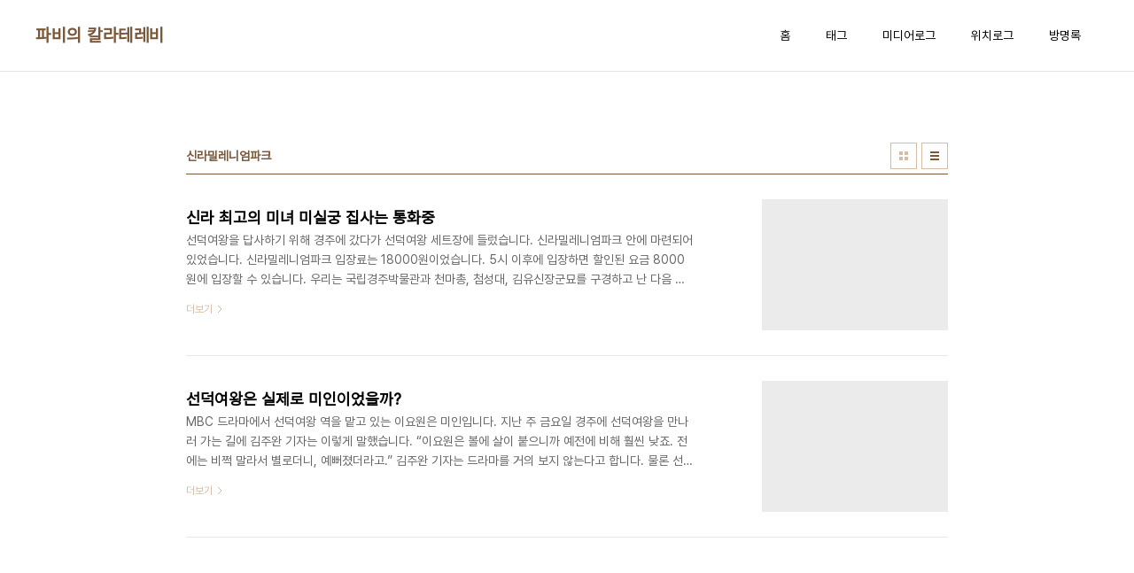

--- FILE ---
content_type: text/html;charset=UTF-8
request_url: https://go.idomin.com/tag/%EC%8B%A0%EB%9D%BC%EB%B0%80%EB%A0%88%EB%8B%88%EC%97%84%ED%8C%8C%ED%81%AC
body_size: 28563
content:
<!doctype html>
<html lang="ko">

                                                                                <head>
                <script type="text/javascript">if (!window.T) { window.T = {} }
window.T.config = {"TOP_SSL_URL":"https://www.tistory.com","PREVIEW":false,"ROLE":"guest","PREV_PAGE":"","NEXT_PAGE":"","BLOG":{"id":183567,"name":"gomanaru","title":"파비의 칼라테레비","isDormancy":false,"nickName":"정부권","status":"open","profileStatus":"normal"},"NEED_COMMENT_LOGIN":false,"COMMENT_LOGIN_CONFIRM_MESSAGE":"","LOGIN_URL":"https://www.tistory.com/auth/login/?redirectUrl=https://go.idomin.com/tag/%25EC%258B%25A0%25EB%259D%25BC%25EB%25B0%2580%25EB%25A0%2588%25EB%258B%2588%25EC%2597%2584%25ED%258C%258C%25ED%2581%25AC","DEFAULT_URL":"https://go.idomin.com","USER":{"name":null,"homepage":null,"id":0,"profileImage":null},"SUBSCRIPTION":{"status":"none","isConnected":false,"isPending":false,"isWait":false,"isProcessing":false,"isNone":true},"IS_LOGIN":false,"HAS_BLOG":false,"IS_SUPPORT":false,"IS_SCRAPABLE":false,"TOP_URL":"http://www.tistory.com","JOIN_URL":"https://www.tistory.com/member/join","PHASE":"prod","ROLE_GROUP":"visitor"};
window.T.entryInfo = null;
window.appInfo = {"domain":"tistory.com","topUrl":"https://www.tistory.com","loginUrl":"https://www.tistory.com/auth/login","logoutUrl":"https://www.tistory.com/auth/logout"};
window.initData = {};

window.TistoryBlog = {
    basePath: "",
    url: "https://go.idomin.com",
    tistoryUrl: "https://gomanaru.tistory.com",
    manageUrl: "https://gomanaru.tistory.com/manage",
    token: "svsihFxcswofCl8WW9sHK8oPZwk1t+4xYi8A7uWrn8yZMdEGA47n6enTG4ctj142"
};
var servicePath = "";
var blogURL = "";</script>

                
                
                
                        <!-- BusinessLicenseInfo - START -->
        
            <link href="https://tistory1.daumcdn.net/tistory_admin/userblog/userblog-7c7a62cfef2026f12ec313f0ebcc6daafb4361d7/static/plugin/BusinessLicenseInfo/style.css" rel="stylesheet" type="text/css"/>

            <script>function switchFold(entryId) {
    var businessLayer = document.getElementById("businessInfoLayer_" + entryId);

    if (businessLayer) {
        if (businessLayer.className.indexOf("unfold_license") > 0) {
            businessLayer.className = "business_license_layer";
        } else {
            businessLayer.className = "business_license_layer unfold_license";
        }
    }
}
</script>

        
        <!-- BusinessLicenseInfo - END -->
        <!-- DaumShow - START -->
        <style type="text/css">#daumSearchBox {
    height: 21px;
    background-image: url(//i1.daumcdn.net/imgsrc.search/search_all/show/tistory/plugin/bg_search2_2.gif);
    margin: 5px auto;
    padding: 0;
}

#daumSearchBox input {
    background: none;
    margin: 0;
    padding: 0;
    border: 0;
}

#daumSearchBox #daumLogo {
    width: 34px;
    height: 21px;
    float: left;
    margin-right: 5px;
    background-image: url(//i1.daumcdn.net/img-media/tistory/img/bg_search1_2_2010ci.gif);
}

#daumSearchBox #show_q {
    background-color: transparent;
    border: none;
    font: 12px Gulim, Sans-serif;
    color: #555;
    margin-top: 4px;
    margin-right: 15px;
    float: left;
}

#daumSearchBox #show_btn {
    background-image: url(//i1.daumcdn.net/imgsrc.search/search_all/show/tistory/plugin/bt_search_2.gif);
    width: 37px;
    height: 21px;
    float: left;
    margin: 0;
    cursor: pointer;
    text-indent: -1000em;
}
</style>

        <!-- DaumShow - END -->

<!-- System - START -->

<!-- System - END -->

        <!-- TistoryProfileLayer - START -->
        <link href="https://tistory1.daumcdn.net/tistory_admin/userblog/userblog-7c7a62cfef2026f12ec313f0ebcc6daafb4361d7/static/plugin/TistoryProfileLayer/style.css" rel="stylesheet" type="text/css"/>
<script type="text/javascript" src="https://tistory1.daumcdn.net/tistory_admin/userblog/userblog-7c7a62cfef2026f12ec313f0ebcc6daafb4361d7/static/plugin/TistoryProfileLayer/script.js"></script>

        <!-- TistoryProfileLayer - END -->

                
                <meta http-equiv="X-UA-Compatible" content="IE=Edge">
<meta name="format-detection" content="telephone=no">
<script src="//t1.daumcdn.net/tistory_admin/lib/jquery/jquery-3.5.1.min.js" integrity="sha256-9/aliU8dGd2tb6OSsuzixeV4y/faTqgFtohetphbbj0=" crossorigin="anonymous"></script>
<script type="text/javascript" src="//t1.daumcdn.net/tiara/js/v1/tiara-1.2.0.min.js"></script><meta name="referrer" content="always"/>
<meta name="google-adsense-platform-account" content="ca-host-pub-9691043933427338"/>
<meta name="google-adsense-platform-domain" content="tistory.com"/>
<meta name="description" content=""/>

    <!-- BEGIN OPENGRAPH -->
    <meta property="og:type" content="website"/>
<meta property="og:url" content="https://go.idomin.com"/>
<meta property="og:site_name" content="파비의 칼라테레비"/>
<meta property="og:title" content="'신라밀레니엄파크' 태그의 글 목록"/>
<meta property="og:description" content=""/>
<meta property="og:image" content="https://img1.daumcdn.net/thumb/R800x0/?scode=mtistory2&fname=https%3A%2F%2Ftistory1.daumcdn.net%2Ftistory%2F183567%2Fattach%2F1f1cf0b3e4c6495cbb3756774ae3c493"/>
<meta property="og:article:author" content="'정부권'"/>
    <!-- END OPENGRAPH -->

    <!-- BEGIN TWITTERCARD -->
    <meta name="twitter:card" content="summary_large_image"/>
<meta name="twitter:site" content="@TISTORY"/>
<meta name="twitter:title" content="'신라밀레니엄파크' 태그의 글 목록"/>
<meta name="twitter:description" content=""/>
<meta property="twitter:image" content="https://img1.daumcdn.net/thumb/R800x0/?scode=mtistory2&fname=https%3A%2F%2Ftistory1.daumcdn.net%2Ftistory%2F183567%2Fattach%2F1f1cf0b3e4c6495cbb3756774ae3c493"/>
    <!-- END TWITTERCARD -->
<script type="module" src="https://tistory1.daumcdn.net/tistory_admin/userblog/userblog-7c7a62cfef2026f12ec313f0ebcc6daafb4361d7/static/pc/dist/index.js" defer=""></script>
<script type="text/javascript" src="https://tistory1.daumcdn.net/tistory_admin/userblog/userblog-7c7a62cfef2026f12ec313f0ebcc6daafb4361d7/static/pc/dist/index-legacy.js" defer="" nomodule="true"></script>
<script type="text/javascript" src="https://tistory1.daumcdn.net/tistory_admin/userblog/userblog-7c7a62cfef2026f12ec313f0ebcc6daafb4361d7/static/pc/dist/polyfills-legacy.js" defer="" nomodule="true"></script>
<link rel="icon" sizes="any" href="https://t1.daumcdn.net/tistory_admin/favicon/tistory_favicon_32x32.ico"/>
<link rel="icon" type="image/svg+xml" href="https://t1.daumcdn.net/tistory_admin/top_v2/bi-tistory-favicon.svg"/>
<link rel="apple-touch-icon" href="https://t1.daumcdn.net/tistory_admin/top_v2/tistory-apple-touch-favicon.png"/>
<link rel="stylesheet" type="text/css" href="https://t1.daumcdn.net/tistory_admin/www/style/font.css"/>
<link rel="stylesheet" type="text/css" href="https://tistory1.daumcdn.net/tistory_admin/userblog/userblog-7c7a62cfef2026f12ec313f0ebcc6daafb4361d7/static/style/content.css"/>
<link rel="stylesheet" type="text/css" href="https://tistory1.daumcdn.net/tistory_admin/userblog/userblog-7c7a62cfef2026f12ec313f0ebcc6daafb4361d7/static/pc/dist/index.css"/>
<link rel="stylesheet" type="text/css" href="https://tistory1.daumcdn.net/tistory_admin/userblog/userblog-7c7a62cfef2026f12ec313f0ebcc6daafb4361d7/static/style/uselessPMargin.css"/>
<script type="text/javascript">(function() {
    var tjQuery = jQuery.noConflict(true);
    window.tjQuery = tjQuery;
    window.orgjQuery = window.jQuery; window.jQuery = tjQuery;
    window.jQuery = window.orgjQuery; delete window.orgjQuery;
})()</script>
<script type="text/javascript" src="https://tistory1.daumcdn.net/tistory_admin/userblog/userblog-7c7a62cfef2026f12ec313f0ebcc6daafb4361d7/static/script/base.js"></script>
<script type="text/javascript" src="//developers.kakao.com/sdk/js/kakao.min.js"></script>

                
  <meta charset="UTF-8">
  <meta name="viewport"
    content="user-scalable=no, initial-scale=1.0, maximum-scale=1.0, minimum-scale=1.0, width=device-width">
  <title>'신라밀레니엄파크' 태그의 글 목록</title>
  <link rel="stylesheet" href="https://tistory1.daumcdn.net/tistory/0/pg_Whatever/style.css">
  <script src="//t1.daumcdn.net/tistory_admin/lib/jquery/jquery-1.12.4.min.js"></script>

                
                
                <style type="text/css">.another_category {
    border: 1px solid #E5E5E5;
    padding: 10px 10px 5px;
    margin: 10px 0;
    clear: both;
}

.another_category h4 {
    font-size: 12px !important;
    margin: 0 !important;
    border-bottom: 1px solid #E5E5E5 !important;
    padding: 2px 0 6px !important;
}

.another_category h4 a {
    font-weight: bold !important;
}

.another_category table {
    table-layout: fixed;
    border-collapse: collapse;
    width: 100% !important;
    margin-top: 10px !important;
}

* html .another_category table {
    width: auto !important;
}

*:first-child + html .another_category table {
    width: auto !important;
}

.another_category th, .another_category td {
    padding: 0 0 4px !important;
}

.another_category th {
    text-align: left;
    font-size: 12px !important;
    font-weight: normal;
    word-break: break-all;
    overflow: hidden;
    line-height: 1.5;
}

.another_category td {
    text-align: right;
    width: 80px;
    font-size: 11px;
}

.another_category th a {
    font-weight: normal;
    text-decoration: none;
    border: none !important;
}

.another_category th a.current {
    font-weight: bold;
    text-decoration: none !important;
    border-bottom: 1px solid !important;
}

.another_category th span {
    font-weight: normal;
    text-decoration: none;
    font: 10px Tahoma, Sans-serif;
    border: none !important;
}

.another_category_color_gray, .another_category_color_gray h4 {
    border-color: #E5E5E5 !important;
}

.another_category_color_gray * {
    color: #909090 !important;
}

.another_category_color_gray th a.current {
    border-color: #909090 !important;
}

.another_category_color_gray h4, .another_category_color_gray h4 a {
    color: #737373 !important;
}

.another_category_color_red, .another_category_color_red h4 {
    border-color: #F6D4D3 !important;
}

.another_category_color_red * {
    color: #E86869 !important;
}

.another_category_color_red th a.current {
    border-color: #E86869 !important;
}

.another_category_color_red h4, .another_category_color_red h4 a {
    color: #ED0908 !important;
}

.another_category_color_green, .another_category_color_green h4 {
    border-color: #CCE7C8 !important;
}

.another_category_color_green * {
    color: #64C05B !important;
}

.another_category_color_green th a.current {
    border-color: #64C05B !important;
}

.another_category_color_green h4, .another_category_color_green h4 a {
    color: #3EA731 !important;
}

.another_category_color_blue, .another_category_color_blue h4 {
    border-color: #C8DAF2 !important;
}

.another_category_color_blue * {
    color: #477FD6 !important;
}

.another_category_color_blue th a.current {
    border-color: #477FD6 !important;
}

.another_category_color_blue h4, .another_category_color_blue h4 a {
    color: #1960CA !important;
}

.another_category_color_violet, .another_category_color_violet h4 {
    border-color: #E1CEEC !important;
}

.another_category_color_violet * {
    color: #9D64C5 !important;
}

.another_category_color_violet th a.current {
    border-color: #9D64C5 !important;
}

.another_category_color_violet h4, .another_category_color_violet h4 a {
    color: #7E2CB5 !important;
}
</style>

                
                <link rel="stylesheet" type="text/css" href="https://tistory1.daumcdn.net/tistory_admin/userblog/userblog-7c7a62cfef2026f12ec313f0ebcc6daafb4361d7/static/style/revenue.css"/>
<link rel="canonical" href="https://go.idomin.com"/>

<!-- BEGIN STRUCTURED_DATA -->
<script type="application/ld+json">
    {"@context":"http://schema.org","@type":"WebSite","url":"/","potentialAction":{"@type":"SearchAction","target":"/search/{search_term_string}","query-input":"required name=search_term_string"}}
</script>
<!-- END STRUCTURED_DATA -->
<link rel="stylesheet" type="text/css" href="https://tistory1.daumcdn.net/tistory_admin/userblog/userblog-7c7a62cfef2026f12ec313f0ebcc6daafb4361d7/static/style/dialog.css"/>
<link rel="stylesheet" type="text/css" href="//t1.daumcdn.net/tistory_admin/www/style/top/font.css"/>
<link rel="stylesheet" type="text/css" href="https://tistory1.daumcdn.net/tistory_admin/userblog/userblog-7c7a62cfef2026f12ec313f0ebcc6daafb4361d7/static/style/postBtn.css"/>
<link rel="stylesheet" type="text/css" href="https://tistory1.daumcdn.net/tistory_admin/userblog/userblog-7c7a62cfef2026f12ec313f0ebcc6daafb4361d7/static/style/tistory.css"/>
<script type="text/javascript" src="https://tistory1.daumcdn.net/tistory_admin/userblog/userblog-7c7a62cfef2026f12ec313f0ebcc6daafb4361d7/static/script/common.js"></script>

                
                </head>

                                                <body id="tt-body-tag"
  class="layout-wide color-bright post-type-text paging-view-more">
                
                
                
  
    <div id="acc-nav">
      <a href="#content">본문 바로가기</a>
    </div>
    <div id="wrap">
      <header id="header">
        <div class="inner">
          <h1>
            <a href="https://go.idomin.com/">
              
              
                파비의 칼라테레비
              
            </a>
          </h1>
          <button type="button" class="mobile-menu"><span>메뉴</span></button>
          <nav id="gnb">
            <ul>
  <li class="t_menu_home first"><a href="/" target="">홈</a></li>
  <li class="t_menu_tag"><a href="/tag" target="">태그</a></li>
  <li class="t_menu_medialog"><a href="/media" target="">미디어로그</a></li>
  <li class="t_menu_location"><a href="/location" target="">위치로그</a></li>
  <li class="t_menu_guestbook last"><a href="/guestbook" target="">방명록</a></li>
</ul>
          </nav>
        </div>
      </header>
      <hr>
      <section class="container">
        
        <article id="content">

          

          

          

          
            <div class="post-header">
              <h2>신라밀레니엄파크</h2>
              <div class="list-type">
                <button type="button" class="thum">썸네일형</button>
                <button type="button" class="list">리스트형</button>
              </div>
            </div>
          

          <div class="inner">
            

                
        
  
    <div class="post-item">
      <a href="/382"
        data-tiara-action-name="블로그글_클릭"
        data-tiara-action-kind="ClickContent"
        data-tiara-copy="신라 최고의 미녀 미실궁 집사는 통화중"
        data-tiara-image="https://img1.daumcdn.net/thumb/R750x0/?scode=mtistory2&fname=https%3A%2F%2Ft1.daumcdn.net%2Fcfile%2Ftistory%2F176E59154AB847835A"
        data-tiara-click_url="https://go.idomin.com//382"
        data-tiara-name="신라 최고의 미녀 미실궁 집사는 통화중"
        data-tiara-provider="파비의 칼라테레비"
        data-tiara-plink="/382"
        data-tiara-id="/382"
      >
        <span class="thum">
          
            <img loading="lazy" src="//i1.daumcdn.net/thumb/C276x260.fwebp.q85/?fname=https%3A%2F%2Ft1.daumcdn.net%2Fcfile%2Ftistory%2F176E59154AB847835A" alt="">
          
        </span>
        <span class="title">신라 최고의 미녀 미실궁 집사는 통화중</span>
        <span class="excerpt">선덕여왕을 답사하기 위해 경주에 갔다가 선덕여왕 세트장에 들렀습니다. 신라밀레니엄파크 안에 마련되어 있었습니다. 신라밀레니엄파크 입장료는 18000원이었습니다. 5시 이후에 입장하면 할인된 요금 8000원에 입장할 수 있습니다. 우리는 국립경주박물관과 천마총, 첨성대, 김유신장군묘를 구경하고 난 다음 밀레니엄파크에 갔는데 딱 5시 20분이었습니다. 입구에는 이렇게 12지신상이 조각되어 있었습니다. 여기 오기 전에 김유신장군묘 둘레에 새겨진 12지신상을 보고 왔던 터라 친근하게 느껴졌습니다. 김유신장군묘에 새겨진 12지신상은 참으로 정교하고 화려했습니다. 1000년도 훨씬 전의 조각 솜씨가 이렇게 빼어나다니, 감탄을 멈출 수가 없었답니다. 그런데 김유신장군묘를 둘러보면서 우리 모두 같은 생각을 했었답니다...</span>
        <span class="more">더보기</span>
      </a>
    </div>
  
  

        
    
        
  
    <div class="post-item">
      <a href="/379"
        data-tiara-action-name="블로그글_클릭"
        data-tiara-action-kind="ClickContent"
        data-tiara-copy="선덕여왕은 실제로 미인이었을까?"
        data-tiara-image="https://img1.daumcdn.net/thumb/R750x0/?scode=mtistory2&fname=https%3A%2F%2Ft1.daumcdn.net%2Fcfile%2Ftistory%2F12039F1D4AB72C7059"
        data-tiara-click_url="https://go.idomin.com//379"
        data-tiara-name="선덕여왕은 실제로 미인이었을까?"
        data-tiara-provider="파비의 칼라테레비"
        data-tiara-plink="/379"
        data-tiara-id="/379"
      >
        <span class="thum">
          
            <img loading="lazy" src="//i1.daumcdn.net/thumb/C276x260.fwebp.q85/?fname=https%3A%2F%2Ft1.daumcdn.net%2Fcfile%2Ftistory%2F12039F1D4AB72C7059" alt="">
          
        </span>
        <span class="title">선덕여왕은 실제로 미인이었을까?</span>
        <span class="excerpt">MBC 드라마에서 선덕여왕 역을 맡고 있는 이요원은 미인입니다. 지난 주 금요일 경주에 선덕여왕을 만나러 가는 길에 김주완 기자는 이렇게 말했습니다. &ldquo;이요원은 볼에 살이 붙으니까 예전에 비해 훨씬 낮죠. 전에는 비쩍 말라서 별로더니, 예뻐졌더라고.&rdquo; 김주완 기자는 드라마를 거의 보지 않는다고 합니다. 물론 선덕여왕도 보지 않습니다. 그래도 그 역시 세간의 화제인 선덕여왕을 무시할 순 없나봅니다. 선덕여왕(이요원)의 미모에 대해서도 관심을 보이니 말입니다. 이요원은 일곱살짜리 아이를 둔 애엄마입니다. 제가 보기에도 아이를 낳고 나서 훨씬 미모가 돋보이는 것 같습니다. 너무 마른 것 보다는 적당하게 살이 붙어주는 게 남자들에게 어필할 수 있다는 점, 혹시 이 글을 보고 계신 여자분들 참고하시면 좋을 것 같..</span>
        <span class="more">더보기</span>
      </a>
    </div>
  
  

        
    
          </div>

          

          

          
            <div class="pagination">
              <a  class="prev no-more-prev">이전</a>
              
                <a href="/tag/%EC%8B%A0%EB%9D%BC%EB%B0%80%EB%A0%88%EB%8B%88%EC%97%84%ED%8C%8C%ED%81%AC?page=1"><span class="selected">1</span></a>
              
              <a  class="next no-more-next">다음</a>
            </div>
          

        </article>
        <aside id="aside">
          <div class="inner">
            <div class="sidebar-1">
              
                  <!-- 공지사항 -->
                  
                    <div class="posts">
                      <h2>공지사항</h2>
                      <ul>
                        
                      </ul>
                    </div>
                  
                
                  <!-- 최근 포스트 -->
                  <div class="posts">
                    <h2>최근 포스트</h2>
                    <ul>
                      
                    </ul>
                  </div>
                
            </div>

            <div class="sidebar-2">
              
                  <!-- 태그 -->
                  <div class="tags">
                    <h2>태그</h2>
                    <div class="items">
                      
                        <a href="/tag/%EB%85%B8%EB%AC%B4%ED%98%84">노무현</a>
                      
                        <a href="/tag/%EC%A0%9C%EB%B9%B5%EC%99%95%20%EA%B9%80%ED%83%81%EA%B5%AC">제빵왕 김탁구</a>
                      
                        <a href="/tag/%EB%B0%95%EA%B7%BC%ED%98%9C">박근혜</a>
                      
                        <a href="/tag/%EC%A7%84%EB%B3%B4%EC%8B%A0%EB%8B%B9">진보신당</a>
                      
                        <a href="/tag/%EB%8F%99%EC%9D%B4">동이</a>
                      
                        <a href="/tag/%EC%A0%95%EB%A6%AC%ED%95%B4%EA%B3%A0">정리해고</a>
                      
                        <a href="/tag/%EC%A1%B0%EC%84%A0%EC%9D%BC%EB%B3%B4">조선일보</a>
                      
                        <a href="/tag/%EB%B0%95%EC%A0%95%ED%9D%AC">박정희</a>
                      
                        <a href="/tag/%EC%9D%B4%EB%AA%85%EB%B0%95">이명박</a>
                      
                        <a href="/tag/%EC%82%BC%EC%84%B1">삼성</a>
                      
                        <a href="/tag/%EB%AF%BC%EB%85%B8%EB%8B%B9">민노당</a>
                      
                        <a href="/tag/%EB%B6%81%ED%95%9C">북한</a>
                      
                        <a href="/tag/%EB%85%B8%ED%9A%8C%EC%B0%AC">노회찬</a>
                      
                        <a href="/tag/%ED%95%9C%EB%82%98%EB%9D%BC%EB%8B%B9">한나라당</a>
                      
                        <a href="/tag/%EC%B6%94%EB%85%B8">추노</a>
                      
                        <a href="/tag/%EB%8D%95%EB%A7%8C%EA%B3%B5%EC%A3%BC">덕만공주</a>
                      
                        <a href="/tag/%EC%B0%BD%EC%9B%90%EC%8B%9C%EC%9E%A5">창원시장</a>
                      
                        <a href="/tag/%ED%99%8D%EC%A4%80%ED%91%9C">홍준표</a>
                      
                        <a href="/tag/%EB%AF%B8%EC%8B%A4">미실</a>
                      
                        <a href="/tag/%EB%A7%88%EC%82%B0">마산</a>
                      
                        <a href="/tag/%EC%86%90%EC%84%9D%ED%98%95">손석형</a>
                      
                        <a href="/tag/%EB%B8%94%EB%A1%9C%EA%B7%B8">블로그</a>
                      
                        <a href="/tag/%EC%8B%A0%EB%8D%B0%EB%A0%90%EB%9D%BC%20%EC%96%B8%EB%8B%88">신데렐라 언니</a>
                      
                        <a href="/tag/%ED%97%88%EC%84%B1%EB%AC%B4">허성무</a>
                      
                        <a href="/tag/%EA%B2%BD%EB%82%A8%EB%8F%84%EB%AF%BC%EC%9D%BC%EB%B3%B4">경남도민일보</a>
                      
                        <a href="/tag/%EB%82%99%EB%8F%99%EA%B0%95">낙동강</a>
                      
                        <a href="/tag/%EC%84%A0%EB%8D%95%EC%97%AC%EC%99%95">선덕여왕</a>
                      
                        <a href="/tag/%EC%9E%A5%ED%9D%AC%EB%B9%88">장희빈</a>
                      
                        <a href="/tag/%EA%B9%80%EC%9C%A0%EC%8B%A0">김유신</a>
                      
                        <a href="/tag/%EA%B5%AC%EB%A7%88%EC%A4%80">구마준</a>
                      
                    </div>
                    <a href="/tag" class="more">더보기</a>
                  </div>
                
            </div>

            <div class="sidebar-3">
              
                  <!-- 검색 -->
                  <div class="search">
                    <h2>검색</h2>
                    
                      <fieldset>
                        <label for="search" class="screen_out">블로그 내 검색</label>
                        <input id="search" type="text" name="search" value=""
                          placeholder="검색내용을 입력하세요."
                          onkeypress="if (event.keyCode == 13 ) { try {
    window.location.href = '/search' + '/' + looseURIEncode(document.getElementsByName('search')[0].value);
    document.getElementsByName('search')[0].value = '';
    return false;
} catch (e) {} }">
                        <button type="button" onclick="try {
    window.location.href = '/search' + '/' + looseURIEncode(document.getElementsByName('search')[0].value);
    document.getElementsByName('search')[0].value = '';
    return false;
} catch (e) {}">검색</button>
                      </fieldset>
                    
                  </div>
                
                  <!-- 전체 방문자 -->
                  <div class="count">
                    <h2>전체 방문자</h2>
                    <p class="total"></p>
                    <ul>
                      <li><strong>오늘</strong></li>
                      <li><strong>어제</strong></li>
                    </ul>
                  </div>
                
            </div>
          </div>
        </aside>
      </section>
      <hr>
      
      <footer id="footer">
        <p class="copyright">DESIGN BY <a href="#">TISTORY</a> <a href="https://gomanaru.tistory.com/manage" class="admin">관리자</a></p>
      </footer>
    </div>
    <script src="https://tistory1.daumcdn.net/tistory/0/pg_Whatever/images/script.js"></script>
  
<div class="#menubar menu_toolbar ">
  <h2 class="screen_out">티스토리툴바</h2>
</div>
<div class="#menubar menu_toolbar "></div>
<div class="layer_tooltip">
  <div class="inner_layer_tooltip">
    <p class="desc_g"></p>
  </div>
</div>
<div id="editEntry" style="position:absolute;width:1px;height:1px;left:-100px;top:-100px"></div>


                        <!-- CallBack - START -->
        <script>                    (function () { 
                        var blogTitle = '파비의 칼라테레비';
                        
                        (function () {
    function isShortContents () {
        return window.getSelection().toString().length < 30;
    }
    function isCommentLink (elementID) {
        return elementID === 'commentLinkClipboardInput'
    }

    function copyWithSource (event) {
        if (isShortContents() || isCommentLink(event.target.id)) {
            return;
        }
        var range = window.getSelection().getRangeAt(0);
        var contents = range.cloneContents();
        var temp = document.createElement('div');

        temp.appendChild(contents);

        var url = document.location.href;
        var decodedUrl = decodeURI(url);
        var postfix = ' [' + blogTitle + ':티스토리]';

        event.clipboardData.setData('text/plain', temp.innerText + '\n출처: ' + decodedUrl + postfix);
        event.clipboardData.setData('text/html', '<pre data-ke-type="codeblock">' + temp.innerHTML + '</pre>' + '출처: <a href="' + url + '">' + decodedUrl + '</a>' + postfix);
        event.preventDefault();
    }

    document.addEventListener('copy', copyWithSource);
})()

                    })()</script>

        <!-- CallBack - END -->

<!-- RainbowLink - START -->
<script type="text/javascript" src="https://tistory1.daumcdn.net/tistory_admin/userblog/userblog-7c7a62cfef2026f12ec313f0ebcc6daafb4361d7/static/plugin/RainbowLink/script.js"></script>

<!-- RainbowLink - END -->

                
                <div style="margin:0; padding:0; border:none; background:none; float:none; clear:none; z-index:0"></div>
<script type="text/javascript" src="https://tistory1.daumcdn.net/tistory_admin/userblog/userblog-7c7a62cfef2026f12ec313f0ebcc6daafb4361d7/static/script/common.js"></script>
<script type="text/javascript">window.roosevelt_params_queue = window.roosevelt_params_queue || [{channel_id: 'dk', channel_label: '{tistory}'}]</script>
<script type="text/javascript" src="//t1.daumcdn.net/midas/rt/dk_bt/roosevelt_dk_bt.js" async="async"></script>

                
                <script>window.tiara = {"svcDomain":"user.tistory.com","section":"블로그","trackPage":"태그목록_보기","page":"태그","key":"183567","customProps":{"userId":"0","blogId":"183567","entryId":"null","role":"guest","trackPage":"태그목록_보기","filterTarget":false},"entry":null,"kakaoAppKey":"3e6ddd834b023f24221217e370daed18","appUserId":"null","thirdProvideAgree":null}</script>
<script type="module" src="https://t1.daumcdn.net/tistory_admin/frontend/tiara/v1.0.6/index.js"></script>
<script src="https://t1.daumcdn.net/tistory_admin/frontend/tiara/v1.0.6/polyfills-legacy.js" nomodule="true" defer="true"></script>
<script src="https://t1.daumcdn.net/tistory_admin/frontend/tiara/v1.0.6/index-legacy.js" nomodule="true" defer="true"></script>

                </body>

</html>